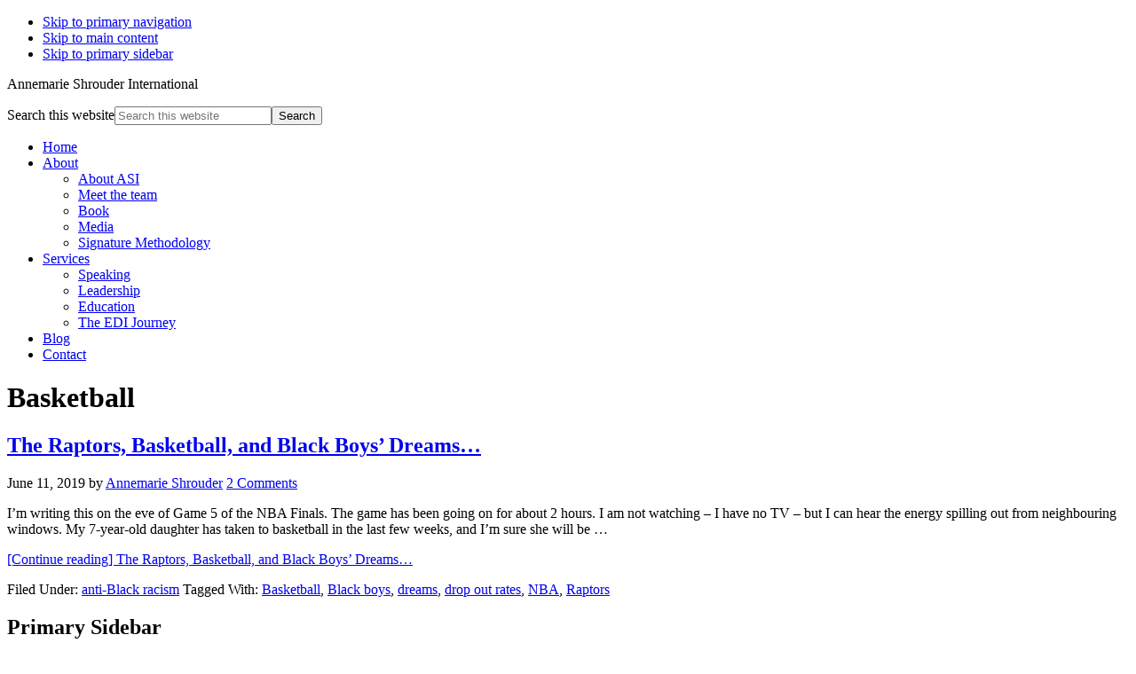

--- FILE ---
content_type: text/html; charset=UTF-8
request_url: https://annemarieshrouder.com/tag/basketball/
body_size: 6988
content:
<!DOCTYPE html>
<html lang="en-US">
<head >
<meta charset="UTF-8" />
<meta name="viewport" content="width=device-width, initial-scale=1" />
<meta name='robots' content='index, follow, max-image-preview:large, max-snippet:-1, max-video-preview:-1' />

	<!-- This site is optimized with the Yoast SEO plugin v22.2 - https://yoast.com/wordpress/plugins/seo/ -->
	<title>Basketball Archives -</title>
	<link rel="canonical" href="https://annemarieshrouder.com/tag/basketball/" />
	<meta property="og:locale" content="en_US" />
	<meta property="og:type" content="article" />
	<meta property="og:title" content="Basketball Archives -" />
	<meta property="og:url" content="https://annemarieshrouder.com/tag/basketball/" />
	<meta name="twitter:card" content="summary_large_image" />
	<meta name="twitter:site" content="@ashrouder" />
	<script type="application/ld+json" class="yoast-schema-graph">{"@context":"https://schema.org","@graph":[{"@type":"CollectionPage","@id":"https://annemarieshrouder.com/tag/basketball/","url":"https://annemarieshrouder.com/tag/basketball/","name":"Basketball Archives -","isPartOf":{"@id":"https://annemarieshrouder.com/#website"},"breadcrumb":{"@id":"https://annemarieshrouder.com/tag/basketball/#breadcrumb"},"inLanguage":"en-US"},{"@type":"BreadcrumbList","@id":"https://annemarieshrouder.com/tag/basketball/#breadcrumb","itemListElement":[{"@type":"ListItem","position":1,"name":"Home","item":"https://annemarieshrouder.com/"},{"@type":"ListItem","position":2,"name":"Basketball"}]},{"@type":"WebSite","@id":"https://annemarieshrouder.com/#website","url":"https://annemarieshrouder.com/","name":"","description":"Annemarie Shrouder International","potentialAction":[{"@type":"SearchAction","target":{"@type":"EntryPoint","urlTemplate":"https://annemarieshrouder.com/?s={search_term_string}"},"query-input":"required name=search_term_string"}],"inLanguage":"en-US"}]}</script>
	<!-- / Yoast SEO plugin. -->


<link rel='dns-prefetch' href='//www.annemarieshrouder.com' />
<link rel='dns-prefetch' href='//ajax.googleapis.com' />
<link rel='dns-prefetch' href='//fonts.googleapis.com' />
<link rel='dns-prefetch' href='//netdna.bootstrapcdn.com' />
<link rel="alternate" type="application/rss+xml" title=" &raquo; Feed" href="https://annemarieshrouder.com/feed/" />
<link rel="alternate" type="application/rss+xml" title=" &raquo; Comments Feed" href="https://annemarieshrouder.com/comments/feed/" />
<link rel="alternate" type="application/rss+xml" title=" &raquo; Basketball Tag Feed" href="https://annemarieshrouder.com/tag/basketball/feed/" />
<style id='classic-theme-styles-inline-css' type='text/css'>
/*! This file is auto-generated */
.wp-block-button__link{color:#fff;background-color:#32373c;border-radius:9999px;box-shadow:none;text-decoration:none;padding:calc(.667em + 2px) calc(1.333em + 2px);font-size:1.125em}.wp-block-file__button{background:#32373c;color:#fff;text-decoration:none}
</style>
<style id='global-styles-inline-css' type='text/css'>
body{--wp--preset--gradient--vivid-cyan-blue-to-vivid-purple: linear-gradient(135deg,rgba(6,147,227,1) 0%,rgb(155,81,224) 100%);--wp--preset--gradient--light-green-cyan-to-vivid-green-cyan: linear-gradient(135deg,rgb(122,220,180) 0%,rgb(0,208,130) 100%);--wp--preset--gradient--luminous-vivid-amber-to-luminous-vivid-orange: linear-gradient(135deg,rgba(252,185,0,1) 0%,rgba(255,105,0,1) 100%);--wp--preset--gradient--luminous-vivid-orange-to-vivid-red: linear-gradient(135deg,rgba(255,105,0,1) 0%,rgb(207,46,46) 100%);--wp--preset--gradient--very-light-gray-to-cyan-bluish-gray: linear-gradient(135deg,rgb(238,238,238) 0%,rgb(169,184,195) 100%);--wp--preset--gradient--cool-to-warm-spectrum: linear-gradient(135deg,rgb(74,234,220) 0%,rgb(151,120,209) 20%,rgb(207,42,186) 40%,rgb(238,44,130) 60%,rgb(251,105,98) 80%,rgb(254,248,76) 100%);--wp--preset--gradient--blush-light-purple: linear-gradient(135deg,rgb(255,206,236) 0%,rgb(152,150,240) 100%);--wp--preset--gradient--blush-bordeaux: linear-gradient(135deg,rgb(254,205,165) 0%,rgb(254,45,45) 50%,rgb(107,0,62) 100%);--wp--preset--gradient--luminous-dusk: linear-gradient(135deg,rgb(255,203,112) 0%,rgb(199,81,192) 50%,rgb(65,88,208) 100%);--wp--preset--gradient--pale-ocean: linear-gradient(135deg,rgb(255,245,203) 0%,rgb(182,227,212) 50%,rgb(51,167,181) 100%);--wp--preset--gradient--electric-grass: linear-gradient(135deg,rgb(202,248,128) 0%,rgb(113,206,126) 100%);--wp--preset--gradient--midnight: linear-gradient(135deg,rgb(2,3,129) 0%,rgb(40,116,252) 100%);--wp--preset--font-size--small: 13px;--wp--preset--font-size--medium: 20px;--wp--preset--font-size--large: 36px;--wp--preset--font-size--x-large: 42px;--wp--preset--spacing--20: 0.44rem;--wp--preset--spacing--30: 0.67rem;--wp--preset--spacing--40: 1rem;--wp--preset--spacing--50: 1.5rem;--wp--preset--spacing--60: 2.25rem;--wp--preset--spacing--70: 3.38rem;--wp--preset--spacing--80: 5.06rem;--wp--preset--shadow--natural: 6px 6px 9px rgba(0, 0, 0, 0.2);--wp--preset--shadow--deep: 12px 12px 50px rgba(0, 0, 0, 0.4);--wp--preset--shadow--sharp: 6px 6px 0px rgba(0, 0, 0, 0.2);--wp--preset--shadow--outlined: 6px 6px 0px -3px rgba(255, 255, 255, 1), 6px 6px rgba(0, 0, 0, 1);--wp--preset--shadow--crisp: 6px 6px 0px rgba(0, 0, 0, 1);}:where(.is-layout-flex){gap: 0.5em;}:where(.is-layout-grid){gap: 0.5em;}body .is-layout-flow > .alignleft{float: left;margin-inline-start: 0;margin-inline-end: 2em;}body .is-layout-flow > .alignright{float: right;margin-inline-start: 2em;margin-inline-end: 0;}body .is-layout-flow > .aligncenter{margin-left: auto !important;margin-right: auto !important;}body .is-layout-constrained > .alignleft{float: left;margin-inline-start: 0;margin-inline-end: 2em;}body .is-layout-constrained > .alignright{float: right;margin-inline-start: 2em;margin-inline-end: 0;}body .is-layout-constrained > .aligncenter{margin-left: auto !important;margin-right: auto !important;}body .is-layout-constrained > :where(:not(.alignleft):not(.alignright):not(.alignfull)){max-width: var(--wp--style--global--content-size);margin-left: auto !important;margin-right: auto !important;}body .is-layout-constrained > .alignwide{max-width: var(--wp--style--global--wide-size);}body .is-layout-flex{display: flex;}body .is-layout-flex{flex-wrap: wrap;align-items: center;}body .is-layout-flex > *{margin: 0;}body .is-layout-grid{display: grid;}body .is-layout-grid > *{margin: 0;}:where(.wp-block-columns.is-layout-flex){gap: 2em;}:where(.wp-block-columns.is-layout-grid){gap: 2em;}:where(.wp-block-post-template.is-layout-flex){gap: 1.25em;}:where(.wp-block-post-template.is-layout-grid){gap: 1.25em;}.has-vivid-cyan-blue-to-vivid-purple-gradient-background{background: var(--wp--preset--gradient--vivid-cyan-blue-to-vivid-purple) !important;}.has-light-green-cyan-to-vivid-green-cyan-gradient-background{background: var(--wp--preset--gradient--light-green-cyan-to-vivid-green-cyan) !important;}.has-luminous-vivid-amber-to-luminous-vivid-orange-gradient-background{background: var(--wp--preset--gradient--luminous-vivid-amber-to-luminous-vivid-orange) !important;}.has-luminous-vivid-orange-to-vivid-red-gradient-background{background: var(--wp--preset--gradient--luminous-vivid-orange-to-vivid-red) !important;}.has-very-light-gray-to-cyan-bluish-gray-gradient-background{background: var(--wp--preset--gradient--very-light-gray-to-cyan-bluish-gray) !important;}.has-cool-to-warm-spectrum-gradient-background{background: var(--wp--preset--gradient--cool-to-warm-spectrum) !important;}.has-blush-light-purple-gradient-background{background: var(--wp--preset--gradient--blush-light-purple) !important;}.has-blush-bordeaux-gradient-background{background: var(--wp--preset--gradient--blush-bordeaux) !important;}.has-luminous-dusk-gradient-background{background: var(--wp--preset--gradient--luminous-dusk) !important;}.has-pale-ocean-gradient-background{background: var(--wp--preset--gradient--pale-ocean) !important;}.has-electric-grass-gradient-background{background: var(--wp--preset--gradient--electric-grass) !important;}.has-midnight-gradient-background{background: var(--wp--preset--gradient--midnight) !important;}.has-small-font-size{font-size: var(--wp--preset--font-size--small) !important;}.has-medium-font-size{font-size: var(--wp--preset--font-size--medium) !important;}.has-large-font-size{font-size: var(--wp--preset--font-size--large) !important;}.has-x-large-font-size{font-size: var(--wp--preset--font-size--x-large) !important;}
.wp-block-navigation a:where(:not(.wp-element-button)){color: inherit;}
:where(.wp-block-post-template.is-layout-flex){gap: 1.25em;}:where(.wp-block-post-template.is-layout-grid){gap: 1.25em;}
:where(.wp-block-columns.is-layout-flex){gap: 2em;}:where(.wp-block-columns.is-layout-grid){gap: 2em;}
.wp-block-pullquote{font-size: 1.5em;line-height: 1.6;}
</style>
<link rel='stylesheet' id='wpacc-genesis-dropdown-css-css' href='https://www.annemarieshrouder.com/wp-content/plugins/genesis-accessible-dropdown-menu/wpacc-genesis-dropdown.css?ver=6.4.7' type='text/css' media='all' />
<link rel='stylesheet' id='genwpacc-srt-css-css' href='https://www.annemarieshrouder.com/wp-content/plugins/genesis-accessible/css/genwpacc-skiplinks.css?ver=1.4.0' type='text/css' media='all' />
<link rel='stylesheet' id='google-fonts-css' href='//fonts.googleapis.com/css2?family=Open+Sans%3Aital%2Cwght%400%2C300%3B0%2C400%3B0%2C600%3B0%2C700%3B1%2C300%3B1%2C400%3B1%2C600%3B1%2C700&#038;display=swap&#038;ver=2.1.2' type='text/css' media='all' />
<link rel='stylesheet' id='google-fonts2-css' href='//fonts.googleapis.com/css2?family=Open+Sans%3Aital%2Cwght%400%2C400%3B0%2C800%3B1%2C400&#038;display=swap&#038;ver=2.1.2' type='text/css' media='all' />
<link rel='stylesheet' id='genesis-sample-styles-css' href='https://www.annemarieshrouder.com/wp-content/themes/cc-am-2021/style.min.css?ver=2.1.2' type='text/css' media='all' />
<link rel='stylesheet' id='fontawesome-css' href='//netdna.bootstrapcdn.com/font-awesome/3.2.1/css/font-awesome.min.css?ver=1.3.9' type='text/css' media='all' />
<!--[if IE 7]>
<link rel='stylesheet' id='fontawesome-ie-css' href='//netdna.bootstrapcdn.com/font-awesome/3.2.1/css/font-awesome-ie7.min.css?ver=1.3.9' type='text/css' media='all' />
<![endif]-->
		<style>
			/* Accessible for screen readers but hidden from view */
			.fa-hidden { position:absolute; left:-10000px; top:auto; width:1px; height:1px; overflow:hidden; }
			.rtl .fa-hidden { left:10000px; }
			.fa-showtext { margin-right: 5px; }
		</style>
		<script type="text/javascript" src="https://ajax.googleapis.com/ajax/libs/jquery/1.9.1/jquery.min.js" id="jquery-js"></script>
<script type="text/javascript" src="https://www.annemarieshrouder.com/wp-content/themes/cc-am-2021/js/project.min.js?ver=2.1.2" id="genesis-sample-script-js"></script>
<link rel="https://api.w.org/" href="https://annemarieshrouder.com/wp-json/" /><link rel="alternate" type="application/json" href="https://annemarieshrouder.com/wp-json/wp/v2/tags/959" /><link rel="EditURI" type="application/rsd+xml" title="RSD" href="https://www.annemarieshrouder.com/xmlrpc.php?rsd" />
<meta name="generator" content="WordPress 6.4.7" />
<link rel="icon" href="https://www.annemarieshrouder.com/wp-content/themes/cc-am/images/favicon.png" />
<link rel="pingback" href="https://www.annemarieshrouder.com/xmlrpc.php" />
<script type="text/javascript">
(function(i,s,o,g,r,a,m){i['GoogleAnalyticsObject']=r;i[r]=i[r]||function(){
  (i[r].q=i[r].q||[]).push(arguments)},i[r].l=1*new Date();a=s.createElement(o),
  m=s.getElementsByTagName(o)[0];a.async=1;a.src=g;m.parentNode.insertBefore(a,m)
  })(window,document,'script','https://www.google-analytics.com/analytics.js','ga');
 
  ga('create', 'UA-91794316-1', 'auto');
  ga('send', 'pageview');
//social media script
jQuery(document).ready(function($) {
  $('#menu-social-media a').attr('target', '_blank'); 
});
</script></head>
<body data-rsssl=1 class="archive tag tag-basketball tag-959 content-sidebar genesis-breadcrumbs-hidden genesis-footer-widgets-hidden"><div class="site-container"><ul class="genesis-skip-link"><li><a href="#genesis-nav-primary" class="screen-reader-shortcut"> Skip to primary navigation</a></li><li><a href="#genesis-content" class="screen-reader-shortcut"> Skip to main content</a></li><li><a href="#genesis-sidebar-primary" class="screen-reader-shortcut"> Skip to primary sidebar</a></li></ul><header class="site-header"><div class="wrap"><div class="title-area"><p class="site-title"><a href="https://annemarieshrouder.com/"></a></p><p class="site-description">Annemarie Shrouder International</p></div><div class="widget-area header-widget-area"><section id="search-4" class="widget widget_search"><div class="widget-wrap"><form class="search-form" method="get" action="https://annemarieshrouder.com/" role="search"><label class="search-form-label screen-reader-text" for="searchform-1">Search this website</label><input class="search-form-input" type="search" name="s" id="searchform-1" placeholder="Search this website"><input class="search-form-submit" type="submit" value="Search"><meta content="https://annemarieshrouder.com/?s={s}"></form></div></section>
</div></div></header><nav class="nav-primary" aria-label="Main" id="genesis-nav-primary"><div class="wrap"><ul id="menu-2021-asi-w-parent-slugs" class="menu genesis-nav-menu menu-primary js-superfish"><li id="menu-item-2738" class="menu-item menu-item-type-post_type menu-item-object-page menu-item-home menu-item-2738"><a href="https://annemarieshrouder.com/"><span >Home</span></a></li>
<li id="menu-item-2740" class="menu-item menu-item-type-custom menu-item-object-custom menu-item-has-children menu-item-2740"><a href="#"><span >About</span></a>
<ul class="sub-menu">
	<li id="menu-item-2730" class="menu-item menu-item-type-post_type menu-item-object-page menu-item-2730"><a href="https://annemarieshrouder.com/about/"><span >About ASI</span></a></li>
	<li id="menu-item-2879" class="menu-item menu-item-type-post_type menu-item-object-page menu-item-2879"><a href="https://annemarieshrouder.com/meet-the-team/"><span >Meet the team</span></a></li>
	<li id="menu-item-2736" class="menu-item menu-item-type-post_type menu-item-object-page menu-item-2736"><a href="https://annemarieshrouder.com/book/"><span >Book</span></a></li>
	<li id="menu-item-2988" class="menu-item menu-item-type-post_type menu-item-object-page menu-item-2988"><a href="https://annemarieshrouder.com/media/"><span >Media</span></a></li>
	<li id="menu-item-2737" class="menu-item menu-item-type-post_type menu-item-object-page menu-item-2737"><a href="https://annemarieshrouder.com/signature-methodology/"><span >Signature Methodology</span></a></li>
</ul>
</li>
<li id="menu-item-2741" class="menu-item menu-item-type-custom menu-item-object-custom menu-item-has-children menu-item-2741"><a href="#"><span >Services</span></a>
<ul class="sub-menu">
	<li id="menu-item-2743" class="menu-item menu-item-type-post_type menu-item-object-page menu-item-2743"><a href="https://annemarieshrouder.com/speaking/"><span >Speaking</span></a></li>
	<li id="menu-item-2742" class="menu-item menu-item-type-post_type menu-item-object-page menu-item-2742"><a href="https://annemarieshrouder.com/leadership/"><span >Leadership</span></a></li>
	<li id="menu-item-2733" class="menu-item menu-item-type-post_type menu-item-object-page menu-item-2733"><a href="https://annemarieshrouder.com/education/"><span >Education</span></a></li>
	<li id="menu-item-2732" class="menu-item menu-item-type-post_type menu-item-object-page menu-item-2732"><a href="https://annemarieshrouder.com/building-belonging/"><span >The EDI Journey</span></a></li>
</ul>
</li>
<li id="menu-item-2739" class="menu-item menu-item-type-post_type menu-item-object-page current_page_parent menu-item-2739"><a href="https://annemarieshrouder.com/blog/"><span >Blog</span></a></li>
<li id="menu-item-2744" class="menu-item menu-item-type-post_type menu-item-object-page menu-item-2744"><a href="https://annemarieshrouder.com/contact/"><span >Contact</span></a></li>
</ul></div></nav><div class="site-inner"><div class="content-sidebar-wrap"><main class="content" id="genesis-content"><div class="archive-description taxonomy-archive-description taxonomy-description"><h1 class="archive-title">Basketball</h1></div><article class="post-2393 post type-post status-publish format-standard category-anti-black-racism tag-basketball tag-black-boys tag-dreams tag-drop-out-rates tag-nba tag-raptors entry" aria-label="The Raptors, Basketball, and Black Boys’ Dreams…"><header class="entry-header"><h2 class="entry-title"><a class="entry-title-link" rel="bookmark" href="https://annemarieshrouder.com/2393/the-raptors-basketball-and-black-boys-dreams/">The Raptors, Basketball, and Black Boys’ Dreams…</a></h2>
<p class="entry-meta"><time class="entry-time">June 11, 2019</time> by <span class="entry-author"><a href="https://annemarieshrouder.com/author/annemarie/" class="entry-author-link" rel="author"><span class="entry-author-name">Annemarie Shrouder</span></a></span> <span class="entry-comments-link"><a href="https://annemarieshrouder.com/2393/the-raptors-basketball-and-black-boys-dreams/#comments">2 Comments</a></span> </p></header><div class="entry-content"><p>I’m writing this on the eve of Game 5 of the NBA Finals.
The game has been going on for about 2 hours.
I am not watching – I have no TV – but I can hear the energy spilling out from neighbouring windows. My 7-year-old daughter has taken to basketball in the last few weeks, and I’m sure she will be &hellip;&nbsp;<p class="continue"><a href="https://annemarieshrouder.com/2393/the-raptors-basketball-and-black-boys-dreams/">[Continue&nbsp;reading] <span class="screen-reader-text">The Raptors, Basketball, and Black Boys’ Dreams…</span></a></p></p></div><footer class="entry-footer"><p class="entry-meta"><span class="entry-categories">Filed Under: <a href="https://annemarieshrouder.com/category/anti-black-racism/" rel="category tag">anti-Black racism</a></span> <span class="entry-tags">Tagged With: <a href="https://annemarieshrouder.com/tag/basketball/" rel="tag">Basketball</a>, <a href="https://annemarieshrouder.com/tag/black-boys/" rel="tag">Black boys</a>, <a href="https://annemarieshrouder.com/tag/dreams/" rel="tag">dreams</a>, <a href="https://annemarieshrouder.com/tag/drop-out-rates/" rel="tag">drop out rates</a>, <a href="https://annemarieshrouder.com/tag/nba/" rel="tag">NBA</a>, <a href="https://annemarieshrouder.com/tag/raptors/" rel="tag">Raptors</a></span></p></footer></article></main><aside class="sidebar sidebar-primary widget-area" role="complementary" aria-label="Primary Sidebar" id="genesis-sidebar-primary"><h2 class="genesis-sidebar-title screen-reader-text">Primary Sidebar</h2><section id="categories-4" class="widget widget_categories"><div class="widget-wrap"><h4 class="widget-title widgettitle">Categories</h4>
<form action="https://annemarieshrouder.com" method="get"><label class="screen-reader-text" for="cat">Categories</label><select  name='cat' id='cat' class='postform'>
	<option value='-1'>Select Category</option>
	<option class="level-0" value="393">ability</option>
	<option class="level-0" value="468">Aboriginal</option>
	<option class="level-0" value="446">Accessibility</option>
	<option class="level-0" value="687">Accommodation</option>
	<option class="level-0" value="949">activism</option>
	<option class="level-0" value="80">Advancement</option>
	<option class="level-0" value="486">African American</option>
	<option class="level-0" value="463">aging</option>
	<option class="level-0" value="588">Allyship</option>
	<option class="level-0" value="664">Annemarie Shrouder</option>
	<option class="level-0" value="1057">Anti-Asian sentiment</option>
	<option class="level-0" value="569">anti-Black racism</option>
	<option class="level-0" value="1110">Anti-Oppression</option>
	<option class="level-0" value="1068">Anti-Racism</option>
	<option class="level-0" value="416">assumptions</option>
	<option class="level-0" value="497">Beirut</option>
	<option class="level-0" value="1156">Belonging</option>
	<option class="level-0" value="492">bias</option>
	<option class="level-0" value="394">black</option>
	<option class="level-0" value="760">Black</option>
	<option class="level-0" value="781">Black History Month</option>
	<option class="level-0" value="761">Black People</option>
	<option class="level-0" value="447">Board of Directors</option>
	<option class="level-0" value="890">Body Language</option>
	<option class="level-0" value="487">books</option>
	<option class="level-0" value="660">bullying</option>
	<option class="level-0" value="488">categories</option>
	<option class="level-0" value="169">Celebrations</option>
	<option class="level-0" value="938">Change</option>
	<option class="level-0" value="493">child welfare</option>
	<option class="level-0" value="547">Colonization</option>
	<option class="level-0" value="20">Connecting with others</option>
	<option class="level-0" value="1009">Connection</option>
	<option class="level-0" value="21">Creating Inclusive Spaces</option>
	<option class="level-0" value="177">Culture</option>
	<option class="level-0" value="648">Deaf</option>
	<option class="level-0" value="28">Disabilities</option>
	<option class="level-0" value="37">Discrimination</option>
	<option class="level-0" value="7">Diversity</option>
	<option class="level-0" value="481">Diversity &amp; Inclusion</option>
	<option class="level-0" value="666">Diversity and Inclusion</option>
	<option class="level-0" value="476">Election</option>
	<option class="level-0" value="1105">Equity</option>
	<option class="level-0" value="631">Exclusion</option>
	<option class="level-0" value="226">Expressions</option>
	<option class="level-0" value="34">Faith</option>
	<option class="level-0" value="72">Foreign Trained Professionals</option>
	<option class="level-0" value="404">Freedom of Speech</option>
	<option class="level-0" value="665">From the inside out!</option>
	<option class="level-0" value="130">Gender</option>
	<option class="level-0" value="473">Girl Guides of Canada</option>
	<option class="level-0" value="768">Happiness</option>
	<option class="level-0" value="704">Harassment</option>
	<option class="level-0" value="1062">history</option>
	<option class="level-0" value="757">Holidays</option>
	<option class="level-0" value="502">homophobia</option>
	<option class="level-0" value="84">Human Rights</option>
	<option class="level-0" value="73">Immigration</option>
	<option class="level-0" value="30">Inclusion</option>
	<option class="level-0" value="31">Inclusive workkplaces</option>
	<option class="level-0" value="96">Inclusive Workplaces</option>
	<option class="level-0" value="583">Indigenous</option>
	<option class="level-0" value="549">Indigenous peoples</option>
	<option class="level-0" value="459">Inequities</option>
	<option class="level-0" value="398">intersectionality</option>
	<option class="level-0" value="626">Islamophobia</option>
	<option class="level-0" value="451">judgment</option>
	<option class="level-0" value="482">Justin Trudeau</option>
	<option class="level-0" value="267">Labels</option>
	<option class="level-0" value="387">language</option>
	<option class="level-0" value="81">Leadership</option>
	<option class="level-0" value="464">LGBT</option>
	<option class="level-0" value="504">LGBT parenting</option>
	<option class="level-0" value="8">LGBTQ</option>
	<option class="level-0" value="483">Liberal Party</option>
	<option class="level-0" value="827">Love</option>
	<option class="level-0" value="39">Marginalization</option>
	<option class="level-0" value="706">Mental Illness</option>
	<option class="level-0" value="875">microaggressions</option>
	<option class="level-0" value="945">multiculturalism</option>
	<option class="level-0" value="436">music</option>
	<option class="level-0" value="437">musician</option>
	<option class="level-0" value="460">Opportunity</option>
	<option class="level-0" value="499">Paris</option>
	<option class="level-0" value="402">People of Colour</option>
	<option class="level-0" value="32">People with Disabilities</option>
	<option class="level-0" value="667">Perspective</option>
	<option class="level-0" value="429">Policies</option>
	<option class="level-0" value="680">Poverty</option>
	<option class="level-0" value="520">prejudice</option>
	<option class="level-0" value="484">Prime Minister</option>
	<option class="level-0" value="403">Privilege</option>
	<option class="level-0" value="269">Race</option>
	<option class="level-0" value="617">Racial Discrimination</option>
	<option class="level-0" value="51">Racism</option>
	<option class="level-0" value="953">Ramadan</option>
	<option class="level-0" value="840">Reconciliation</option>
	<option class="level-0" value="350">Religion</option>
	<option class="level-0" value="70">Representation</option>
	<option class="level-0" value="591">safe spaces</option>
	<option class="level-0" value="430">Safe Workplaces</option>
	<option class="level-0" value="489">sections</option>
	<option class="level-0" value="730">Sexism</option>
	<option class="level-0" value="431">Sexual Harassment</option>
	<option class="level-0" value="927">Social Justice</option>
	<option class="level-0" value="452">Socioeconomic status</option>
	<option class="level-0" value="395">stereotypes</option>
	<option class="level-0" value="90">Supplier Diversity</option>
	<option class="level-0" value="418">systemic discrimination</option>
	<option class="level-0" value="642">Systemic Racism</option>
	<option class="level-0" value="440">technology</option>
	<option class="level-0" value="470">Thanksgiving</option>
	<option class="level-0" value="419">Toronto Police</option>
	<option class="level-0" value="475">Transgender</option>
	<option class="level-0" value="659">transphobia</option>
	<option class="level-0" value="1">Uncategorized</option>
	<option class="level-0" value="388">unconscious bias</option>
	<option class="level-0" value="500">violence</option>
	<option class="level-0" value="396">white</option>
	<option class="level-0" value="1055">White Supremacy</option>
	<option class="level-0" value="401">women</option>
	<option class="level-0" value="627">Xenophobia</option>
</select>
</form><script type="text/javascript">
/* <![CDATA[ */

(function() {
	var dropdown = document.getElementById( "cat" );
	function onCatChange() {
		if ( dropdown.options[ dropdown.selectedIndex ].value > 0 ) {
			dropdown.parentNode.submit();
		}
	}
	dropdown.onchange = onCatChange;
})();

/* ]]> */
</script>
</div></section>
</aside></div></div><footer class="site-footer"><div class="wrap"><div id="footer-social-wrap" class="footer-social"><section id="nav_menu-5" class="widget widget_nav_menu"><div class="widget-wrap"><div class="menu-social-media-container"><ul id="menu-social-media" class="menu"><li id="menu-item-1571" class="menu-item menu-item-type-custom menu-item-object-custom social-icon twitter menu-item-1571"><a href="https://twitter.com/ashrouder"><i class='icon-2x icon-twitter '></i><span class='fa-hidden'>Twitter</span></a></li>
<li id="menu-item-1572" class="menu-item menu-item-type-custom menu-item-object-custom social-icon linkedin menu-item-1572"><a href="https://www.linkedin.com/in/annemarieshrouder"><i class='icon-2x icon-linkedin '></i><span class='fa-hidden'>LinkedIn</span></a></li>
<li id="menu-item-1596" class="menu-item menu-item-type-custom menu-item-object-custom social-icon envelope menu-item-1596"><a href="mailto:annemarie@annemarieshrouder.com"><i class='icon-2x icon-envelope '></i><span class='fa-hidden'>Email</span></a></li>
<li id="menu-item-1828" class="menu-item menu-item-type-custom menu-item-object-custom social-icon facebook menu-item-1828"><a href="https://www.facebook.com/ashrouder/"><i class='icon-2x icon-facebook '></i><span class='fa-hidden'>Facebook</span></a></li>
</ul></div></div></section>
<section id="nav_menu-4" class="widget widget_nav_menu"><div class="widget-wrap"><div class="menu-2021-asi-footer-container"><ul id="menu-2021-asi-footer" class="menu"><li id="menu-item-2749" class="menu-item menu-item-type-post_type menu-item-object-page menu-item-home menu-item-2749"><a href="https://annemarieshrouder.com/">Home</a></li>
<li id="menu-item-2752" class="menu-item menu-item-type-post_type menu-item-object-page menu-item-2752"><a href="https://annemarieshrouder.com/about/">About</a></li>
<li id="menu-item-2748" class="menu-item menu-item-type-post_type menu-item-object-page menu-item-2748"><a href="https://annemarieshrouder.com/speaking/">Speaking</a></li>
<li id="menu-item-2746" class="menu-item menu-item-type-post_type menu-item-object-page menu-item-2746"><a href="https://annemarieshrouder.com/education/">Education</a></li>
<li id="menu-item-2747" class="menu-item menu-item-type-post_type menu-item-object-page menu-item-2747"><a href="https://annemarieshrouder.com/leadership/">Leadership</a></li>
<li id="menu-item-2750" class="menu-item menu-item-type-post_type menu-item-object-page current_page_parent menu-item-2750"><a href="https://annemarieshrouder.com/blog/">Blog</a></li>
<li id="menu-item-2751" class="menu-item menu-item-type-post_type menu-item-object-page menu-item-2751"><a href="https://annemarieshrouder.com/contact/">Contact</a></li>
<li id="menu-item-2953" class="menu-item menu-item-type-post_type menu-item-object-page menu-item-2953"><a href="https://annemarieshrouder.com/privacy-policy/">Privacy Policy</a></li>
</ul></div></div></section>
</div>    <div class="credit-wrap"><p class="copywrite">&copy; Copyright 2023 Annemarie Shrouder</p><p class="credit cc">This site has been designed and developed in accordance with </br>international accessibility standards by <a href="https://www.cactuscreative.ca" target="_blank"> Cactus Creative </a></p>
</div>
    </div></footer></div><script type="text/javascript" src="https://www.annemarieshrouder.com/wp-content/plugins/genesis-accessible-dropdown-menu/wpacc-genesis-dropdown.js?ver=6.4.7" id="wpacc-genesis-dropdown-js"></script>
<script type="text/javascript" src="https://www.annemarieshrouder.com/wp-includes/js/hoverIntent.min.js?ver=1.10.2" id="hoverIntent-js"></script>
<script type="text/javascript" src="https://www.annemarieshrouder.com/wp-content/themes/genesis/lib/js/menu/superfish.min.js?ver=1.7.10" id="superfish-js"></script>
<script type="text/javascript" src="https://www.annemarieshrouder.com/wp-content/themes/genesis/lib/js/menu/superfish.args.min.js?ver=3.5.0" id="superfish-args-js"></script>
<script type="text/javascript" src="https://www.annemarieshrouder.com/wp-content/themes/genesis/lib/js/skip-links.min.js?ver=3.5.0" id="skip-links-js"></script>
<script type="text/javascript" src="https://www.annemarieshrouder.com/wp-content/themes/cc-am-2021/lib/js/responsive-menu.min.js?ver=2.1.2" id="cc-responsive-menu-js"></script>
</body></html>


<!-- Page cached by LiteSpeed Cache 6.2.0.1 on 2026-01-29 11:52:23 -->